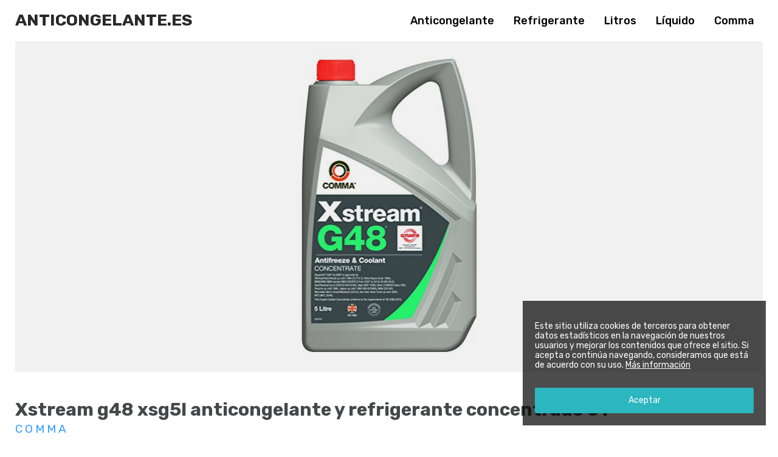

--- FILE ---
content_type: text/html; charset=UTF-8
request_url: https://www.anticongelante.es/xstream-g48-xsg5l-anticongelante-y-refrigerante-concentrado-5-l/
body_size: 5772
content:
<!DOCTYPE html>
<html lang="es">
<head>
<meta http-equiv="Content-Type" content="text/html; charset=UTF-8">
<meta name="viewport" content="width=device-width, initial-scale=1.0">
<meta http-equiv="X-UA-Compatible" content="ie=edge">
<title>Xstream g48 xsg5l anticongelante y refrigerante concentrado 5 l - Anticongelante.es</title>

<!-- This site is optimized with the Yoast SEO plugin v12.1 - https://yoast.com/wordpress/plugins/seo/ -->
<meta name="description" content="Haz tu pedido de Xstream g48 xsg5l anticongelante y refrigerante concentrado 5 l y paga comodamente para tenerlo en tu domicilio sin tener que ir a bu"/>
<link rel="canonical" href="https://www.anticongelante.es/xstream-g48-xsg5l-anticongelante-y-refrigerante-concentrado-5-l/" />
<meta property="og:locale" content="es_ES" />
<meta property="og:type" content="article" />
<meta property="og:title" content="Xstream g48 xsg5l anticongelante y refrigerante concentrado 5 l - Anticongelante.es" />
<meta property="og:description" content="Haz tu pedido de Xstream g48 xsg5l anticongelante y refrigerante concentrado 5 l y paga comodamente para tenerlo en tu domicilio sin tener que ir a bu" />
<meta property="og:url" content="https://www.anticongelante.es/xstream-g48-xsg5l-anticongelante-y-refrigerante-concentrado-5-l/" />
<meta property="og:site_name" content="Liquidos anticongelantes" />
<meta property="article:section" content="Sin categoría" />
<meta property="article:published_time" content="2018-10-01T06:31:47+00:00" />
<meta property="article:modified_time" content="2018-11-29T19:59:58+00:00" />
<meta property="og:updated_time" content="2018-11-29T19:59:58+00:00" />
<meta property="og:image" content="https://aws.ams3.cdn.digitaloceanspaces.com/15/d4/1d/8c/410erqwpojl.jpg" />
<meta property="og:image:secure_url" content="https://aws.ams3.cdn.digitaloceanspaces.com/15/d4/1d/8c/410erqwpojl.jpg" />
<meta property="og:image:width" content="298" />
<meta property="og:image:height" content="500" />
<meta name="twitter:card" content="summary_large_image" />
<meta name="twitter:description" content="Haz tu pedido de Xstream g48 xsg5l anticongelante y refrigerante concentrado 5 l y paga comodamente para tenerlo en tu domicilio sin tener que ir a bu" />
<meta name="twitter:title" content="Xstream g48 xsg5l anticongelante y refrigerante concentrado 5 l - Anticongelante.es" />
<meta name="twitter:image" content="https://aws.ams3.cdn.digitaloceanspaces.com/15/d4/1d/8c/410erqwpojl.jpg" />
<script type='application/ld+json' class='yoast-schema-graph yoast-schema-graph--main'>{"@context":"https://schema.org","@graph":[{"@type":"WebSite","@id":"https://www.anticongelante.es/#website","url":"https://www.anticongelante.es/","name":"Liquidos anticongelantes","potentialAction":{"@type":"SearchAction","target":"https://www.anticongelante.es/?s={search_term_string}","query-input":"required name=search_term_string"}},{"@type":"ImageObject","@id":"https://www.anticongelante.es/xstream-g48-xsg5l-anticongelante-y-refrigerante-concentrado-5-l/#primaryimage","url":"https://www.anticongelante.es/wp-content/uploads/sites/15/2018/10/410erqwpojl.jpg","width":298,"height":500},{"@type":"WebPage","@id":"https://www.anticongelante.es/xstream-g48-xsg5l-anticongelante-y-refrigerante-concentrado-5-l/#webpage","url":"https://www.anticongelante.es/xstream-g48-xsg5l-anticongelante-y-refrigerante-concentrado-5-l/","inLanguage":"es","name":"Xstream g48 xsg5l anticongelante y refrigerante concentrado 5 l - Anticongelante.es","isPartOf":{"@id":"https://www.anticongelante.es/#website"},"primaryImageOfPage":{"@id":"https://www.anticongelante.es/xstream-g48-xsg5l-anticongelante-y-refrigerante-concentrado-5-l/#primaryimage"},"datePublished":"2018-10-01T06:31:47+00:00","dateModified":"2018-11-29T19:59:58+00:00","author":{"@id":"https://www.anticongelante.es/#/schema/person/0b32fa12dc41d5bc05899467f0141a06"},"description":"Haz tu pedido de Xstream g48 xsg5l anticongelante y refrigerante concentrado 5 l y paga comodamente para tenerlo en tu domicilio sin tener que ir a bu"},{"@type":["Person"],"@id":"https://www.anticongelante.es/#/schema/person/0b32fa12dc41d5bc05899467f0141a06","name":"webmaster","image":{"@type":"ImageObject","@id":"https://www.anticongelante.es/#authorlogo","url":"https://secure.gravatar.com/avatar/e8e2def7bd304d6bcc6770d6eb0af9a2?s=96&d=mm&r=g","caption":"webmaster"},"sameAs":[]}]}</script>
<!-- / Yoast SEO plugin. -->

<link rel='dns-prefetch' href='//www.google.com' />
<link rel='dns-prefetch' href='//s.w.org' />
<link rel="alternate" type="application/rss+xml" title="Liquidos anticongelantes &raquo; Xstream g48 xsg5l anticongelante y refrigerante concentrado 5 l RSS de los comentarios" href="https://www.anticongelante.es/xstream-g48-xsg5l-anticongelante-y-refrigerante-concentrado-5-l/feed/" />
		<script type="text/javascript">
			window._wpemojiSettings = {"baseUrl":"https:\/\/s.w.org\/images\/core\/emoji\/12.0.0-1\/72x72\/","ext":".png","svgUrl":"https:\/\/s.w.org\/images\/core\/emoji\/12.0.0-1\/svg\/","svgExt":".svg","source":{"concatemoji":"https:\/\/www.anticongelante.es\/wp-includes\/js\/wp-emoji-release.min.js?ver=5.2.23"}};
			!function(e,a,t){var n,r,o,i=a.createElement("canvas"),p=i.getContext&&i.getContext("2d");function s(e,t){var a=String.fromCharCode;p.clearRect(0,0,i.width,i.height),p.fillText(a.apply(this,e),0,0);e=i.toDataURL();return p.clearRect(0,0,i.width,i.height),p.fillText(a.apply(this,t),0,0),e===i.toDataURL()}function c(e){var t=a.createElement("script");t.src=e,t.defer=t.type="text/javascript",a.getElementsByTagName("head")[0].appendChild(t)}for(o=Array("flag","emoji"),t.supports={everything:!0,everythingExceptFlag:!0},r=0;r<o.length;r++)t.supports[o[r]]=function(e){if(!p||!p.fillText)return!1;switch(p.textBaseline="top",p.font="600 32px Arial",e){case"flag":return s([55356,56826,55356,56819],[55356,56826,8203,55356,56819])?!1:!s([55356,57332,56128,56423,56128,56418,56128,56421,56128,56430,56128,56423,56128,56447],[55356,57332,8203,56128,56423,8203,56128,56418,8203,56128,56421,8203,56128,56430,8203,56128,56423,8203,56128,56447]);case"emoji":return!s([55357,56424,55356,57342,8205,55358,56605,8205,55357,56424,55356,57340],[55357,56424,55356,57342,8203,55358,56605,8203,55357,56424,55356,57340])}return!1}(o[r]),t.supports.everything=t.supports.everything&&t.supports[o[r]],"flag"!==o[r]&&(t.supports.everythingExceptFlag=t.supports.everythingExceptFlag&&t.supports[o[r]]);t.supports.everythingExceptFlag=t.supports.everythingExceptFlag&&!t.supports.flag,t.DOMReady=!1,t.readyCallback=function(){t.DOMReady=!0},t.supports.everything||(n=function(){t.readyCallback()},a.addEventListener?(a.addEventListener("DOMContentLoaded",n,!1),e.addEventListener("load",n,!1)):(e.attachEvent("onload",n),a.attachEvent("onreadystatechange",function(){"complete"===a.readyState&&t.readyCallback()})),(n=t.source||{}).concatemoji?c(n.concatemoji):n.wpemoji&&n.twemoji&&(c(n.twemoji),c(n.wpemoji)))}(window,document,window._wpemojiSettings);
		</script>
		<style type="text/css">
img.wp-smiley,
img.emoji {
	display: inline !important;
	border: none !important;
	box-shadow: none !important;
	height: 1em !important;
	width: 1em !important;
	margin: 0 .07em !important;
	vertical-align: -0.1em !important;
	background: none !important;
	padding: 0 !important;
}
</style>
	<link rel='stylesheet' id='wp-block-library-css'  href='https://www.anticongelante.es/wp-includes/css/dist/block-library/style.min.css?ver=5.2.23' type='text/css' media='all' />
<link rel='stylesheet' id='reset-css'  href='https://www.anticongelante.es/wp-content/themes/pelicano02/css/normalize.css?ver=1542205076' type='text/css' media='all' />
<link rel='stylesheet' id='wpstyles-css'  href='https://www.anticongelante.es/wp-content/themes/pelicano02/css/wordpress.css?ver=1542205076' type='text/css' media='all' />
<link rel='stylesheet' id='mainstyles-css'  href='https://www.anticongelante.es/wp-content/themes/pelicano02/css/style.css?ver=1556883710' type='text/css' media='all' />
<script type='text/javascript' src='https://www.anticongelante.es/wp-includes/js/jquery/jquery.js?ver=1.12.4-wp'></script>
<script type='text/javascript' src='https://www.anticongelante.es/wp-includes/js/jquery/jquery-migrate.min.js?ver=1.4.1'></script>
<link rel='https://api.w.org/' href='https://www.anticongelante.es/wp-json/' />
<!-- Hmm -->
<link rel="alternate" type="application/json+oembed" href="https://www.anticongelante.es/wp-json/oembed/1.0/embed?url=https%3A%2F%2Fwww.anticongelante.es%2Fxstream-g48-xsg5l-anticongelante-y-refrigerante-concentrado-5-l%2F" />
<link rel="alternate" type="text/xml+oembed" href="https://www.anticongelante.es/wp-json/oembed/1.0/embed?url=https%3A%2F%2Fwww.anticongelante.es%2Fxstream-g48-xsg5l-anticongelante-y-refrigerante-concentrado-5-l%2F&#038;format=xml" />
</head>

<body class="post-template-default single single-post postid-901 single-format-standard">

<header id="header">
	<div class="bar">
		<div class="logo">
			<h1><a href="https://www.anticongelante.es">
				Anticongelante.es			</a></h1>
		</div>

					<ul class="links">
								<li><a href="/search/anticongelante">Anticongelante</a></li>
								<li><a href="/search/refrigerante">Refrigerante</a></li>
								<li><a href="/search/litros">Litros</a></li>
								<li><a href="/search/l%C3%ADquido">Líquido</a></li>
								<li><a href="/search/comma">Comma</a></li>
							</ul>
		
		
	</div>
</header>

<div id="wrapper">

	<div class="single-product">
		<div class="col-left">
			<div class="image"><a class="image-box" href="https://amzn.to/2NfeGIe" target="_blank"><img src="https://aws.ams3.cdn.digitaloceanspaces.com/15/d4/1d/8c/410erqwpojl.jpg" alt="Xstream g48 xsg5l anticongelante y refrigerante concentrado 5 l"></a></div>		</div>

		<div class="sheet">
			<h1>Xstream g48 xsg5l anticongelante y refrigerante concentrado 5 l</h1>

			<h2 class="brand"><a href="comma">Comma</a></h2>
			<p class="price-summary">Este producto en los últimos 2672 días ha tenido 2 cambios de precio. Ahora mismo está por debajo del precio medio que es de 22,51 €. El precio más alto fue de 28,31 € y en cuanto al más bajo 19,61 €.</p><div class="price priceAB">19,<span class="price-decimal">61</span>&euro; <span class="max-price">28,31&euro;</span></div><div class="gotomerchant double-button"><a target="_blank" rel="nofollow" class="merchant-view-product with-icon icon-amazon" href="https://amzn.to/2NfeGIe">Ver en Amazon</a><a target="_blank" rel="nofollow" class="merchant-add-to-cart with-icon icon-cart" href="http://www.amazon.es/gp/aws/cart/add.html?AssociateTag=ruboskizo-21&ASIN.1=B003BPNOXQ&Quantity.1=1">Añadir al carrito</a></div>
			<div class="content contentAB"><p>Haz tu pedido de Xstream g48 xsg5l anticongelante y refrigerante concentrado 5 l y paga comodamente para tenerlo en tu domicilio sin tener que ir a buscarlo a una tienda física Amazon tiene la mejor oferta y variedad, por un precio de 19,61 &euro; calidad y buen servicio. Internet nos hace la vida más fácil con la compra de productos de este tipo sin tener que salir a la calle a comprarlo.</p>
</div>

					</div>
	</div>

	<h3 class="relateditems-title">Productos que te pueden interesar...</h3><ul class="relateditems grid"><li><div class="image"><a class="image-link" href="https://www.anticongelante.es/sla1l-super-red/" data-details="Ver Detalles"><img src="https://aws.ams3.cdn.digitaloceanspaces.com/15/d4/1d/8c/412bwe35jfbl.jpg" alt="Sla1l super red"></a></div><div class="name"><a href="https://www.anticongelante.es/sla1l-super-red/"><h2 title="Sla1l super red" class="name">Sla1l super red</h2></a></div><div class="price">7,07&euro;</div></li><li><div class="image"><a class="image-link" href="https://www.anticongelante.es/motorkit-zmotlim1-pack-anticongelante-y-lavaparabrisas-10-y-5-antimosquitos-verde/" data-details="Ver Detalles"><img src="https://aws.ams3.cdn.digitaloceanspaces.com/15/d4/1d/8c/41q6t1hxqgl.jpg" alt="Zmotlim1 pack anticongelante y lavaparabrisas 10% y 5% antimosquitos"></a></div><div class="name"><a href="https://www.anticongelante.es/motorkit-zmotlim1-pack-anticongelante-y-lavaparabrisas-10-y-5-antimosquitos-verde/"><h2 title="Zmotlim1 pack anticongelante y lavaparabrisas 10% y 5% antimosquitos" class="name">Zmotlim1 pack anticongelante y lavaparabrisas 10% &hellip;</h2></a></div><div class="price">15,41&euro;</div></li><li><div class="image"><a class="image-link" href="https://www.anticongelante.es/motorkit-lim10325-lavaparabrisas-antimosquitos-verano-5-litros/" data-details="Ver Detalles"><img src="https://aws.ams3.cdn.digitaloceanspaces.com/15/d4/1d/8c/41rt6lmhb1l.jpg" alt="Lim10325 lavaparabrisas antimosquitos verano"></a></div><div class="name"><a href="https://www.anticongelante.es/motorkit-lim10325-lavaparabrisas-antimosquitos-verano-5-litros/"><h2 title="Lim10325 lavaparabrisas antimosquitos verano" class="name">Lim10325 lavaparabrisas antimosquitos verano</h2></a></div><div class="price">10,75&euro;</div></li><li><div class="image"><a class="image-link" href="https://www.anticongelante.es/anticongelante-refrigerante-g12-puro-100-rosa-1l-x-3/" data-details="Ver Detalles"><img src="https://aws.ams3.cdn.digitaloceanspaces.com/15/d4/1d/8c/51vaz2b07v2l.jpg" alt="Anticongelante refrigerante g12 puro 100% rosa 1l x 3"></a></div><div class="name"><a href="https://www.anticongelante.es/anticongelante-refrigerante-g12-puro-100-rosa-1l-x-3/"><h2 title="Anticongelante refrigerante g12 puro 100% rosa 1l x 3" class="name">Anticongelante refrigerante g12 puro 100% rosa 1l &hellip;</h2></a></div><div class="price">16&euro;</div></li></ul>
<!-- Comments block -->
		<div class="reviews">
	
	<!-- Comments form -->

		<div id="respond" class="comment-respond">
		<h3 class="add-review__title">Dejar una opinión <small><a rel="nofollow" id="cancel-comment-reply-link" href="/xstream-g48-xsg5l-anticongelante-y-refrigerante-concentrado-5-l/#respond" style="display:none;">Cancelar respuesta</a></small></h3>			<form action="https://www.anticongelante.es/wp-comments-post.php" method="post" id="commentform" class="comment-form">
				<p class="add-review__notice">Tu dirección de correo electrónico no será publicada. Tu comentario será publicado tras ser aprobado por un administrador.</p><div class="add-review__review">
                    <textarea name="comment" id="review" class="add-review__textarea" rows="8" placeholder="Tu opinión*"></textarea>
                </div><div class="add-review__user"><div class="add-review__name">
                        <input required type="text" name="author" id="name" class="add-review__name-input" placeholder="Nombre*">
                    </div>
<div class="add-review__email">
                        <input required type="email" name="email" id="email" class="add-review__email-input" placeholder="E-mail*">
                    </div></div>
<p><input required type="checkbox" name="cterminos" id="cterminos" autocomplete="off"> <label for="cterminos">He leído y acepto la <a rel="nofollow" target="_blank" href="/legal/">política de privacidad</a></label></p>
<div id="captchaComments" data-sitekey="6LcEjXsUAAAAAJxMKDZmNUtJzeEapg0gxZf3kvZU" data-callback="captchaComplete" data-size="invisible"></div><p class="form-submit"><input name="btnSubmit" type="submit" id="btnSubmit" disabled class="add-review__submit" value="Enviar opinión" /> <input type='hidden' name='comment_post_ID' value='901' id='comment_post_ID' />
<input type='hidden' name='comment_parent' id='comment_parent' value='0' />
</p><p style="display: none;"><input type="hidden" id="akismet_comment_nonce" name="akismet_comment_nonce" value="dd341f65d1" /></p><p style="display: none;"><input type="hidden" id="ak_js" name="ak_js" value="153"/></p>			</form>
			</div><!-- #respond -->
	
	<!-- End of comments form -->

		</div><!-- end of .reviews --><!-- End of comments (list + form) block -->
<script type="application/ld+json">
{
	"@context": "https://schema.org/",
	"@type": "Product",
	"name": "Xstream g48 xsg5l anticongelante y refrigerante concentrado 5 l",
	"image": [
		"https://aws.ams3.cdn.digitaloceanspaces.com/15/d4/1d/8c/410erqwpojl.jpg"
	],
	"description": "Haz tu pedido de Xstream g48 xsg5l anticongelante y refrigerante concentrado 5 l y paga comodamente para tenerlo en tu domicilio sin tener que ir a buscarlo a una tienda física Amazon tiene la mejor oferta y variedad, por un precio de 19,61 &euro; calidad y buen servicio. Internet nos hace la vida más fácil con la compra de productos de este tipo sin tener que salir a la calle a comprarlo.",
	"brand": "Comma",
	"offers": {
		"@type": "Offer",
		"priceCurrency": "EUR",
		"price": "19.61",
		"itemCondition": "https://schema.org/NewCondition",
		"availability": "https://schema.org/InStock"
	}
}
</script>
</div><!-- /wrapper -->

<footer>
	<div class="description">
		Liquidos anticongelantes para emergencias	</div>

	<div class="legal">
		Ruboskizo S.L. - CIF B83121137 - C/ Príncipe de Vergara 112, 3ª<br>28002 Madrid (España) — <a rel="nofollow" target="_blank" href="/legal/">Política de privacidad</a>
	</div>
</footer>


<div id="noticeCookies">
	<p>Este sitio utiliza cookies de terceros para obtener datos estadísticos en la navegación de nuestros usuarios y mejorar los contenidos que ofrece el sitio. Si acepta o continúa navegando, consideramos que está de acuerdo con su uso. <a href="/legal/" target="_blank">Más información</a></p>
	<button id="noticeCookiesBtn">Aceptar</button>
</div>

<script type='text/javascript' src='https://www.anticongelante.es/wp-content/themes/pelicano02/js/extra.js'></script>
<script type='text/javascript' src='https://www.google.com/recaptcha/api.js?ver=1'></script>
<script type='text/javascript' src='https://www.anticongelante.es/wp-content/themes/pelicano02/js/chart.bundle.min.js?ver=1542205076'></script>
<script type='text/javascript' src='https://www.anticongelante.es/wp-content/themes/pelicano02/js/mobile-detect.min.js?ver=1542205076'></script>
<script type='text/javascript' src='https://www.anticongelante.es/wp-content/themes/pelicano02/js/main.js?ver=1542753395'></script>
<script type='text/javascript' src='https://www.anticongelante.es/wp-content/themes/pelicano02/js/gascrolldepth.min.js?ver=1542205076'></script>
<script type='text/javascript' src='https://www.anticongelante.es/wp-content/themes/pelicano02/js/analytics.js?ver=1628447832'></script>
<script type='text/javascript' src='https://www.anticongelante.es/wp-includes/js/wp-embed.min.js?ver=5.2.23'></script>
<script async="async" type='text/javascript' src='https://www.anticongelante.es/wp-content/plugins/akismet/_inc/form.js?ver=4.1.2'></script>

</body>
</html>